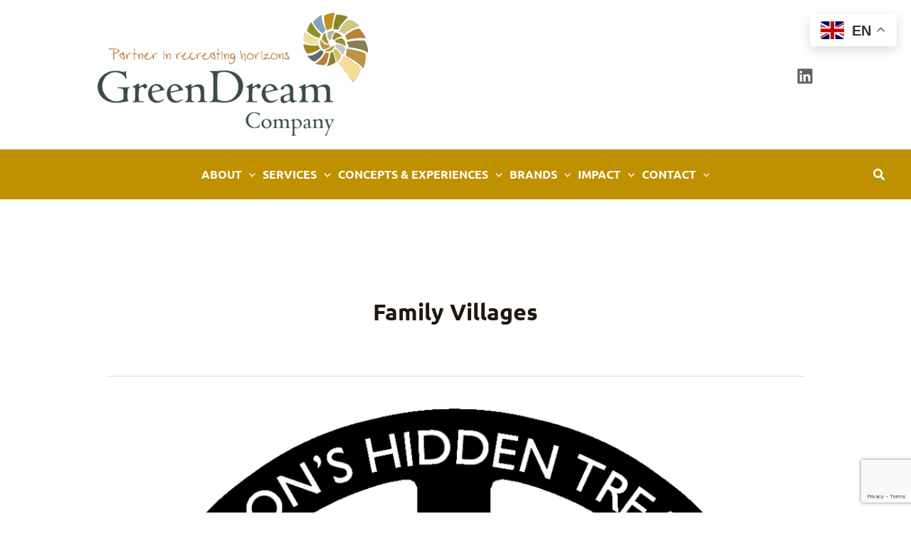

--- FILE ---
content_type: text/html; charset=utf-8
request_url: https://www.google.com/recaptcha/api2/anchor?ar=1&k=6LdtgIIUAAAAAEgM3ADVQ1PqvWB8IongOZsyyXlq&co=aHR0cHM6Ly9ncmVlbmRyZWFtY29tcGFueS5jb206NDQz&hl=en&v=PoyoqOPhxBO7pBk68S4YbpHZ&size=invisible&anchor-ms=20000&execute-ms=30000&cb=jzdb3jihbslt
body_size: 48876
content:
<!DOCTYPE HTML><html dir="ltr" lang="en"><head><meta http-equiv="Content-Type" content="text/html; charset=UTF-8">
<meta http-equiv="X-UA-Compatible" content="IE=edge">
<title>reCAPTCHA</title>
<style type="text/css">
/* cyrillic-ext */
@font-face {
  font-family: 'Roboto';
  font-style: normal;
  font-weight: 400;
  font-stretch: 100%;
  src: url(//fonts.gstatic.com/s/roboto/v48/KFO7CnqEu92Fr1ME7kSn66aGLdTylUAMa3GUBHMdazTgWw.woff2) format('woff2');
  unicode-range: U+0460-052F, U+1C80-1C8A, U+20B4, U+2DE0-2DFF, U+A640-A69F, U+FE2E-FE2F;
}
/* cyrillic */
@font-face {
  font-family: 'Roboto';
  font-style: normal;
  font-weight: 400;
  font-stretch: 100%;
  src: url(//fonts.gstatic.com/s/roboto/v48/KFO7CnqEu92Fr1ME7kSn66aGLdTylUAMa3iUBHMdazTgWw.woff2) format('woff2');
  unicode-range: U+0301, U+0400-045F, U+0490-0491, U+04B0-04B1, U+2116;
}
/* greek-ext */
@font-face {
  font-family: 'Roboto';
  font-style: normal;
  font-weight: 400;
  font-stretch: 100%;
  src: url(//fonts.gstatic.com/s/roboto/v48/KFO7CnqEu92Fr1ME7kSn66aGLdTylUAMa3CUBHMdazTgWw.woff2) format('woff2');
  unicode-range: U+1F00-1FFF;
}
/* greek */
@font-face {
  font-family: 'Roboto';
  font-style: normal;
  font-weight: 400;
  font-stretch: 100%;
  src: url(//fonts.gstatic.com/s/roboto/v48/KFO7CnqEu92Fr1ME7kSn66aGLdTylUAMa3-UBHMdazTgWw.woff2) format('woff2');
  unicode-range: U+0370-0377, U+037A-037F, U+0384-038A, U+038C, U+038E-03A1, U+03A3-03FF;
}
/* math */
@font-face {
  font-family: 'Roboto';
  font-style: normal;
  font-weight: 400;
  font-stretch: 100%;
  src: url(//fonts.gstatic.com/s/roboto/v48/KFO7CnqEu92Fr1ME7kSn66aGLdTylUAMawCUBHMdazTgWw.woff2) format('woff2');
  unicode-range: U+0302-0303, U+0305, U+0307-0308, U+0310, U+0312, U+0315, U+031A, U+0326-0327, U+032C, U+032F-0330, U+0332-0333, U+0338, U+033A, U+0346, U+034D, U+0391-03A1, U+03A3-03A9, U+03B1-03C9, U+03D1, U+03D5-03D6, U+03F0-03F1, U+03F4-03F5, U+2016-2017, U+2034-2038, U+203C, U+2040, U+2043, U+2047, U+2050, U+2057, U+205F, U+2070-2071, U+2074-208E, U+2090-209C, U+20D0-20DC, U+20E1, U+20E5-20EF, U+2100-2112, U+2114-2115, U+2117-2121, U+2123-214F, U+2190, U+2192, U+2194-21AE, U+21B0-21E5, U+21F1-21F2, U+21F4-2211, U+2213-2214, U+2216-22FF, U+2308-230B, U+2310, U+2319, U+231C-2321, U+2336-237A, U+237C, U+2395, U+239B-23B7, U+23D0, U+23DC-23E1, U+2474-2475, U+25AF, U+25B3, U+25B7, U+25BD, U+25C1, U+25CA, U+25CC, U+25FB, U+266D-266F, U+27C0-27FF, U+2900-2AFF, U+2B0E-2B11, U+2B30-2B4C, U+2BFE, U+3030, U+FF5B, U+FF5D, U+1D400-1D7FF, U+1EE00-1EEFF;
}
/* symbols */
@font-face {
  font-family: 'Roboto';
  font-style: normal;
  font-weight: 400;
  font-stretch: 100%;
  src: url(//fonts.gstatic.com/s/roboto/v48/KFO7CnqEu92Fr1ME7kSn66aGLdTylUAMaxKUBHMdazTgWw.woff2) format('woff2');
  unicode-range: U+0001-000C, U+000E-001F, U+007F-009F, U+20DD-20E0, U+20E2-20E4, U+2150-218F, U+2190, U+2192, U+2194-2199, U+21AF, U+21E6-21F0, U+21F3, U+2218-2219, U+2299, U+22C4-22C6, U+2300-243F, U+2440-244A, U+2460-24FF, U+25A0-27BF, U+2800-28FF, U+2921-2922, U+2981, U+29BF, U+29EB, U+2B00-2BFF, U+4DC0-4DFF, U+FFF9-FFFB, U+10140-1018E, U+10190-1019C, U+101A0, U+101D0-101FD, U+102E0-102FB, U+10E60-10E7E, U+1D2C0-1D2D3, U+1D2E0-1D37F, U+1F000-1F0FF, U+1F100-1F1AD, U+1F1E6-1F1FF, U+1F30D-1F30F, U+1F315, U+1F31C, U+1F31E, U+1F320-1F32C, U+1F336, U+1F378, U+1F37D, U+1F382, U+1F393-1F39F, U+1F3A7-1F3A8, U+1F3AC-1F3AF, U+1F3C2, U+1F3C4-1F3C6, U+1F3CA-1F3CE, U+1F3D4-1F3E0, U+1F3ED, U+1F3F1-1F3F3, U+1F3F5-1F3F7, U+1F408, U+1F415, U+1F41F, U+1F426, U+1F43F, U+1F441-1F442, U+1F444, U+1F446-1F449, U+1F44C-1F44E, U+1F453, U+1F46A, U+1F47D, U+1F4A3, U+1F4B0, U+1F4B3, U+1F4B9, U+1F4BB, U+1F4BF, U+1F4C8-1F4CB, U+1F4D6, U+1F4DA, U+1F4DF, U+1F4E3-1F4E6, U+1F4EA-1F4ED, U+1F4F7, U+1F4F9-1F4FB, U+1F4FD-1F4FE, U+1F503, U+1F507-1F50B, U+1F50D, U+1F512-1F513, U+1F53E-1F54A, U+1F54F-1F5FA, U+1F610, U+1F650-1F67F, U+1F687, U+1F68D, U+1F691, U+1F694, U+1F698, U+1F6AD, U+1F6B2, U+1F6B9-1F6BA, U+1F6BC, U+1F6C6-1F6CF, U+1F6D3-1F6D7, U+1F6E0-1F6EA, U+1F6F0-1F6F3, U+1F6F7-1F6FC, U+1F700-1F7FF, U+1F800-1F80B, U+1F810-1F847, U+1F850-1F859, U+1F860-1F887, U+1F890-1F8AD, U+1F8B0-1F8BB, U+1F8C0-1F8C1, U+1F900-1F90B, U+1F93B, U+1F946, U+1F984, U+1F996, U+1F9E9, U+1FA00-1FA6F, U+1FA70-1FA7C, U+1FA80-1FA89, U+1FA8F-1FAC6, U+1FACE-1FADC, U+1FADF-1FAE9, U+1FAF0-1FAF8, U+1FB00-1FBFF;
}
/* vietnamese */
@font-face {
  font-family: 'Roboto';
  font-style: normal;
  font-weight: 400;
  font-stretch: 100%;
  src: url(//fonts.gstatic.com/s/roboto/v48/KFO7CnqEu92Fr1ME7kSn66aGLdTylUAMa3OUBHMdazTgWw.woff2) format('woff2');
  unicode-range: U+0102-0103, U+0110-0111, U+0128-0129, U+0168-0169, U+01A0-01A1, U+01AF-01B0, U+0300-0301, U+0303-0304, U+0308-0309, U+0323, U+0329, U+1EA0-1EF9, U+20AB;
}
/* latin-ext */
@font-face {
  font-family: 'Roboto';
  font-style: normal;
  font-weight: 400;
  font-stretch: 100%;
  src: url(//fonts.gstatic.com/s/roboto/v48/KFO7CnqEu92Fr1ME7kSn66aGLdTylUAMa3KUBHMdazTgWw.woff2) format('woff2');
  unicode-range: U+0100-02BA, U+02BD-02C5, U+02C7-02CC, U+02CE-02D7, U+02DD-02FF, U+0304, U+0308, U+0329, U+1D00-1DBF, U+1E00-1E9F, U+1EF2-1EFF, U+2020, U+20A0-20AB, U+20AD-20C0, U+2113, U+2C60-2C7F, U+A720-A7FF;
}
/* latin */
@font-face {
  font-family: 'Roboto';
  font-style: normal;
  font-weight: 400;
  font-stretch: 100%;
  src: url(//fonts.gstatic.com/s/roboto/v48/KFO7CnqEu92Fr1ME7kSn66aGLdTylUAMa3yUBHMdazQ.woff2) format('woff2');
  unicode-range: U+0000-00FF, U+0131, U+0152-0153, U+02BB-02BC, U+02C6, U+02DA, U+02DC, U+0304, U+0308, U+0329, U+2000-206F, U+20AC, U+2122, U+2191, U+2193, U+2212, U+2215, U+FEFF, U+FFFD;
}
/* cyrillic-ext */
@font-face {
  font-family: 'Roboto';
  font-style: normal;
  font-weight: 500;
  font-stretch: 100%;
  src: url(//fonts.gstatic.com/s/roboto/v48/KFO7CnqEu92Fr1ME7kSn66aGLdTylUAMa3GUBHMdazTgWw.woff2) format('woff2');
  unicode-range: U+0460-052F, U+1C80-1C8A, U+20B4, U+2DE0-2DFF, U+A640-A69F, U+FE2E-FE2F;
}
/* cyrillic */
@font-face {
  font-family: 'Roboto';
  font-style: normal;
  font-weight: 500;
  font-stretch: 100%;
  src: url(//fonts.gstatic.com/s/roboto/v48/KFO7CnqEu92Fr1ME7kSn66aGLdTylUAMa3iUBHMdazTgWw.woff2) format('woff2');
  unicode-range: U+0301, U+0400-045F, U+0490-0491, U+04B0-04B1, U+2116;
}
/* greek-ext */
@font-face {
  font-family: 'Roboto';
  font-style: normal;
  font-weight: 500;
  font-stretch: 100%;
  src: url(//fonts.gstatic.com/s/roboto/v48/KFO7CnqEu92Fr1ME7kSn66aGLdTylUAMa3CUBHMdazTgWw.woff2) format('woff2');
  unicode-range: U+1F00-1FFF;
}
/* greek */
@font-face {
  font-family: 'Roboto';
  font-style: normal;
  font-weight: 500;
  font-stretch: 100%;
  src: url(//fonts.gstatic.com/s/roboto/v48/KFO7CnqEu92Fr1ME7kSn66aGLdTylUAMa3-UBHMdazTgWw.woff2) format('woff2');
  unicode-range: U+0370-0377, U+037A-037F, U+0384-038A, U+038C, U+038E-03A1, U+03A3-03FF;
}
/* math */
@font-face {
  font-family: 'Roboto';
  font-style: normal;
  font-weight: 500;
  font-stretch: 100%;
  src: url(//fonts.gstatic.com/s/roboto/v48/KFO7CnqEu92Fr1ME7kSn66aGLdTylUAMawCUBHMdazTgWw.woff2) format('woff2');
  unicode-range: U+0302-0303, U+0305, U+0307-0308, U+0310, U+0312, U+0315, U+031A, U+0326-0327, U+032C, U+032F-0330, U+0332-0333, U+0338, U+033A, U+0346, U+034D, U+0391-03A1, U+03A3-03A9, U+03B1-03C9, U+03D1, U+03D5-03D6, U+03F0-03F1, U+03F4-03F5, U+2016-2017, U+2034-2038, U+203C, U+2040, U+2043, U+2047, U+2050, U+2057, U+205F, U+2070-2071, U+2074-208E, U+2090-209C, U+20D0-20DC, U+20E1, U+20E5-20EF, U+2100-2112, U+2114-2115, U+2117-2121, U+2123-214F, U+2190, U+2192, U+2194-21AE, U+21B0-21E5, U+21F1-21F2, U+21F4-2211, U+2213-2214, U+2216-22FF, U+2308-230B, U+2310, U+2319, U+231C-2321, U+2336-237A, U+237C, U+2395, U+239B-23B7, U+23D0, U+23DC-23E1, U+2474-2475, U+25AF, U+25B3, U+25B7, U+25BD, U+25C1, U+25CA, U+25CC, U+25FB, U+266D-266F, U+27C0-27FF, U+2900-2AFF, U+2B0E-2B11, U+2B30-2B4C, U+2BFE, U+3030, U+FF5B, U+FF5D, U+1D400-1D7FF, U+1EE00-1EEFF;
}
/* symbols */
@font-face {
  font-family: 'Roboto';
  font-style: normal;
  font-weight: 500;
  font-stretch: 100%;
  src: url(//fonts.gstatic.com/s/roboto/v48/KFO7CnqEu92Fr1ME7kSn66aGLdTylUAMaxKUBHMdazTgWw.woff2) format('woff2');
  unicode-range: U+0001-000C, U+000E-001F, U+007F-009F, U+20DD-20E0, U+20E2-20E4, U+2150-218F, U+2190, U+2192, U+2194-2199, U+21AF, U+21E6-21F0, U+21F3, U+2218-2219, U+2299, U+22C4-22C6, U+2300-243F, U+2440-244A, U+2460-24FF, U+25A0-27BF, U+2800-28FF, U+2921-2922, U+2981, U+29BF, U+29EB, U+2B00-2BFF, U+4DC0-4DFF, U+FFF9-FFFB, U+10140-1018E, U+10190-1019C, U+101A0, U+101D0-101FD, U+102E0-102FB, U+10E60-10E7E, U+1D2C0-1D2D3, U+1D2E0-1D37F, U+1F000-1F0FF, U+1F100-1F1AD, U+1F1E6-1F1FF, U+1F30D-1F30F, U+1F315, U+1F31C, U+1F31E, U+1F320-1F32C, U+1F336, U+1F378, U+1F37D, U+1F382, U+1F393-1F39F, U+1F3A7-1F3A8, U+1F3AC-1F3AF, U+1F3C2, U+1F3C4-1F3C6, U+1F3CA-1F3CE, U+1F3D4-1F3E0, U+1F3ED, U+1F3F1-1F3F3, U+1F3F5-1F3F7, U+1F408, U+1F415, U+1F41F, U+1F426, U+1F43F, U+1F441-1F442, U+1F444, U+1F446-1F449, U+1F44C-1F44E, U+1F453, U+1F46A, U+1F47D, U+1F4A3, U+1F4B0, U+1F4B3, U+1F4B9, U+1F4BB, U+1F4BF, U+1F4C8-1F4CB, U+1F4D6, U+1F4DA, U+1F4DF, U+1F4E3-1F4E6, U+1F4EA-1F4ED, U+1F4F7, U+1F4F9-1F4FB, U+1F4FD-1F4FE, U+1F503, U+1F507-1F50B, U+1F50D, U+1F512-1F513, U+1F53E-1F54A, U+1F54F-1F5FA, U+1F610, U+1F650-1F67F, U+1F687, U+1F68D, U+1F691, U+1F694, U+1F698, U+1F6AD, U+1F6B2, U+1F6B9-1F6BA, U+1F6BC, U+1F6C6-1F6CF, U+1F6D3-1F6D7, U+1F6E0-1F6EA, U+1F6F0-1F6F3, U+1F6F7-1F6FC, U+1F700-1F7FF, U+1F800-1F80B, U+1F810-1F847, U+1F850-1F859, U+1F860-1F887, U+1F890-1F8AD, U+1F8B0-1F8BB, U+1F8C0-1F8C1, U+1F900-1F90B, U+1F93B, U+1F946, U+1F984, U+1F996, U+1F9E9, U+1FA00-1FA6F, U+1FA70-1FA7C, U+1FA80-1FA89, U+1FA8F-1FAC6, U+1FACE-1FADC, U+1FADF-1FAE9, U+1FAF0-1FAF8, U+1FB00-1FBFF;
}
/* vietnamese */
@font-face {
  font-family: 'Roboto';
  font-style: normal;
  font-weight: 500;
  font-stretch: 100%;
  src: url(//fonts.gstatic.com/s/roboto/v48/KFO7CnqEu92Fr1ME7kSn66aGLdTylUAMa3OUBHMdazTgWw.woff2) format('woff2');
  unicode-range: U+0102-0103, U+0110-0111, U+0128-0129, U+0168-0169, U+01A0-01A1, U+01AF-01B0, U+0300-0301, U+0303-0304, U+0308-0309, U+0323, U+0329, U+1EA0-1EF9, U+20AB;
}
/* latin-ext */
@font-face {
  font-family: 'Roboto';
  font-style: normal;
  font-weight: 500;
  font-stretch: 100%;
  src: url(//fonts.gstatic.com/s/roboto/v48/KFO7CnqEu92Fr1ME7kSn66aGLdTylUAMa3KUBHMdazTgWw.woff2) format('woff2');
  unicode-range: U+0100-02BA, U+02BD-02C5, U+02C7-02CC, U+02CE-02D7, U+02DD-02FF, U+0304, U+0308, U+0329, U+1D00-1DBF, U+1E00-1E9F, U+1EF2-1EFF, U+2020, U+20A0-20AB, U+20AD-20C0, U+2113, U+2C60-2C7F, U+A720-A7FF;
}
/* latin */
@font-face {
  font-family: 'Roboto';
  font-style: normal;
  font-weight: 500;
  font-stretch: 100%;
  src: url(//fonts.gstatic.com/s/roboto/v48/KFO7CnqEu92Fr1ME7kSn66aGLdTylUAMa3yUBHMdazQ.woff2) format('woff2');
  unicode-range: U+0000-00FF, U+0131, U+0152-0153, U+02BB-02BC, U+02C6, U+02DA, U+02DC, U+0304, U+0308, U+0329, U+2000-206F, U+20AC, U+2122, U+2191, U+2193, U+2212, U+2215, U+FEFF, U+FFFD;
}
/* cyrillic-ext */
@font-face {
  font-family: 'Roboto';
  font-style: normal;
  font-weight: 900;
  font-stretch: 100%;
  src: url(//fonts.gstatic.com/s/roboto/v48/KFO7CnqEu92Fr1ME7kSn66aGLdTylUAMa3GUBHMdazTgWw.woff2) format('woff2');
  unicode-range: U+0460-052F, U+1C80-1C8A, U+20B4, U+2DE0-2DFF, U+A640-A69F, U+FE2E-FE2F;
}
/* cyrillic */
@font-face {
  font-family: 'Roboto';
  font-style: normal;
  font-weight: 900;
  font-stretch: 100%;
  src: url(//fonts.gstatic.com/s/roboto/v48/KFO7CnqEu92Fr1ME7kSn66aGLdTylUAMa3iUBHMdazTgWw.woff2) format('woff2');
  unicode-range: U+0301, U+0400-045F, U+0490-0491, U+04B0-04B1, U+2116;
}
/* greek-ext */
@font-face {
  font-family: 'Roboto';
  font-style: normal;
  font-weight: 900;
  font-stretch: 100%;
  src: url(//fonts.gstatic.com/s/roboto/v48/KFO7CnqEu92Fr1ME7kSn66aGLdTylUAMa3CUBHMdazTgWw.woff2) format('woff2');
  unicode-range: U+1F00-1FFF;
}
/* greek */
@font-face {
  font-family: 'Roboto';
  font-style: normal;
  font-weight: 900;
  font-stretch: 100%;
  src: url(//fonts.gstatic.com/s/roboto/v48/KFO7CnqEu92Fr1ME7kSn66aGLdTylUAMa3-UBHMdazTgWw.woff2) format('woff2');
  unicode-range: U+0370-0377, U+037A-037F, U+0384-038A, U+038C, U+038E-03A1, U+03A3-03FF;
}
/* math */
@font-face {
  font-family: 'Roboto';
  font-style: normal;
  font-weight: 900;
  font-stretch: 100%;
  src: url(//fonts.gstatic.com/s/roboto/v48/KFO7CnqEu92Fr1ME7kSn66aGLdTylUAMawCUBHMdazTgWw.woff2) format('woff2');
  unicode-range: U+0302-0303, U+0305, U+0307-0308, U+0310, U+0312, U+0315, U+031A, U+0326-0327, U+032C, U+032F-0330, U+0332-0333, U+0338, U+033A, U+0346, U+034D, U+0391-03A1, U+03A3-03A9, U+03B1-03C9, U+03D1, U+03D5-03D6, U+03F0-03F1, U+03F4-03F5, U+2016-2017, U+2034-2038, U+203C, U+2040, U+2043, U+2047, U+2050, U+2057, U+205F, U+2070-2071, U+2074-208E, U+2090-209C, U+20D0-20DC, U+20E1, U+20E5-20EF, U+2100-2112, U+2114-2115, U+2117-2121, U+2123-214F, U+2190, U+2192, U+2194-21AE, U+21B0-21E5, U+21F1-21F2, U+21F4-2211, U+2213-2214, U+2216-22FF, U+2308-230B, U+2310, U+2319, U+231C-2321, U+2336-237A, U+237C, U+2395, U+239B-23B7, U+23D0, U+23DC-23E1, U+2474-2475, U+25AF, U+25B3, U+25B7, U+25BD, U+25C1, U+25CA, U+25CC, U+25FB, U+266D-266F, U+27C0-27FF, U+2900-2AFF, U+2B0E-2B11, U+2B30-2B4C, U+2BFE, U+3030, U+FF5B, U+FF5D, U+1D400-1D7FF, U+1EE00-1EEFF;
}
/* symbols */
@font-face {
  font-family: 'Roboto';
  font-style: normal;
  font-weight: 900;
  font-stretch: 100%;
  src: url(//fonts.gstatic.com/s/roboto/v48/KFO7CnqEu92Fr1ME7kSn66aGLdTylUAMaxKUBHMdazTgWw.woff2) format('woff2');
  unicode-range: U+0001-000C, U+000E-001F, U+007F-009F, U+20DD-20E0, U+20E2-20E4, U+2150-218F, U+2190, U+2192, U+2194-2199, U+21AF, U+21E6-21F0, U+21F3, U+2218-2219, U+2299, U+22C4-22C6, U+2300-243F, U+2440-244A, U+2460-24FF, U+25A0-27BF, U+2800-28FF, U+2921-2922, U+2981, U+29BF, U+29EB, U+2B00-2BFF, U+4DC0-4DFF, U+FFF9-FFFB, U+10140-1018E, U+10190-1019C, U+101A0, U+101D0-101FD, U+102E0-102FB, U+10E60-10E7E, U+1D2C0-1D2D3, U+1D2E0-1D37F, U+1F000-1F0FF, U+1F100-1F1AD, U+1F1E6-1F1FF, U+1F30D-1F30F, U+1F315, U+1F31C, U+1F31E, U+1F320-1F32C, U+1F336, U+1F378, U+1F37D, U+1F382, U+1F393-1F39F, U+1F3A7-1F3A8, U+1F3AC-1F3AF, U+1F3C2, U+1F3C4-1F3C6, U+1F3CA-1F3CE, U+1F3D4-1F3E0, U+1F3ED, U+1F3F1-1F3F3, U+1F3F5-1F3F7, U+1F408, U+1F415, U+1F41F, U+1F426, U+1F43F, U+1F441-1F442, U+1F444, U+1F446-1F449, U+1F44C-1F44E, U+1F453, U+1F46A, U+1F47D, U+1F4A3, U+1F4B0, U+1F4B3, U+1F4B9, U+1F4BB, U+1F4BF, U+1F4C8-1F4CB, U+1F4D6, U+1F4DA, U+1F4DF, U+1F4E3-1F4E6, U+1F4EA-1F4ED, U+1F4F7, U+1F4F9-1F4FB, U+1F4FD-1F4FE, U+1F503, U+1F507-1F50B, U+1F50D, U+1F512-1F513, U+1F53E-1F54A, U+1F54F-1F5FA, U+1F610, U+1F650-1F67F, U+1F687, U+1F68D, U+1F691, U+1F694, U+1F698, U+1F6AD, U+1F6B2, U+1F6B9-1F6BA, U+1F6BC, U+1F6C6-1F6CF, U+1F6D3-1F6D7, U+1F6E0-1F6EA, U+1F6F0-1F6F3, U+1F6F7-1F6FC, U+1F700-1F7FF, U+1F800-1F80B, U+1F810-1F847, U+1F850-1F859, U+1F860-1F887, U+1F890-1F8AD, U+1F8B0-1F8BB, U+1F8C0-1F8C1, U+1F900-1F90B, U+1F93B, U+1F946, U+1F984, U+1F996, U+1F9E9, U+1FA00-1FA6F, U+1FA70-1FA7C, U+1FA80-1FA89, U+1FA8F-1FAC6, U+1FACE-1FADC, U+1FADF-1FAE9, U+1FAF0-1FAF8, U+1FB00-1FBFF;
}
/* vietnamese */
@font-face {
  font-family: 'Roboto';
  font-style: normal;
  font-weight: 900;
  font-stretch: 100%;
  src: url(//fonts.gstatic.com/s/roboto/v48/KFO7CnqEu92Fr1ME7kSn66aGLdTylUAMa3OUBHMdazTgWw.woff2) format('woff2');
  unicode-range: U+0102-0103, U+0110-0111, U+0128-0129, U+0168-0169, U+01A0-01A1, U+01AF-01B0, U+0300-0301, U+0303-0304, U+0308-0309, U+0323, U+0329, U+1EA0-1EF9, U+20AB;
}
/* latin-ext */
@font-face {
  font-family: 'Roboto';
  font-style: normal;
  font-weight: 900;
  font-stretch: 100%;
  src: url(//fonts.gstatic.com/s/roboto/v48/KFO7CnqEu92Fr1ME7kSn66aGLdTylUAMa3KUBHMdazTgWw.woff2) format('woff2');
  unicode-range: U+0100-02BA, U+02BD-02C5, U+02C7-02CC, U+02CE-02D7, U+02DD-02FF, U+0304, U+0308, U+0329, U+1D00-1DBF, U+1E00-1E9F, U+1EF2-1EFF, U+2020, U+20A0-20AB, U+20AD-20C0, U+2113, U+2C60-2C7F, U+A720-A7FF;
}
/* latin */
@font-face {
  font-family: 'Roboto';
  font-style: normal;
  font-weight: 900;
  font-stretch: 100%;
  src: url(//fonts.gstatic.com/s/roboto/v48/KFO7CnqEu92Fr1ME7kSn66aGLdTylUAMa3yUBHMdazQ.woff2) format('woff2');
  unicode-range: U+0000-00FF, U+0131, U+0152-0153, U+02BB-02BC, U+02C6, U+02DA, U+02DC, U+0304, U+0308, U+0329, U+2000-206F, U+20AC, U+2122, U+2191, U+2193, U+2212, U+2215, U+FEFF, U+FFFD;
}

</style>
<link rel="stylesheet" type="text/css" href="https://www.gstatic.com/recaptcha/releases/PoyoqOPhxBO7pBk68S4YbpHZ/styles__ltr.css">
<script nonce="FuWluhgAUM6-kAOB4IQopQ" type="text/javascript">window['__recaptcha_api'] = 'https://www.google.com/recaptcha/api2/';</script>
<script type="text/javascript" src="https://www.gstatic.com/recaptcha/releases/PoyoqOPhxBO7pBk68S4YbpHZ/recaptcha__en.js" nonce="FuWluhgAUM6-kAOB4IQopQ">
      
    </script></head>
<body><div id="rc-anchor-alert" class="rc-anchor-alert"></div>
<input type="hidden" id="recaptcha-token" value="[base64]">
<script type="text/javascript" nonce="FuWluhgAUM6-kAOB4IQopQ">
      recaptcha.anchor.Main.init("[\x22ainput\x22,[\x22bgdata\x22,\x22\x22,\[base64]/[base64]/[base64]/bmV3IHJbeF0oY1swXSk6RT09Mj9uZXcgclt4XShjWzBdLGNbMV0pOkU9PTM/bmV3IHJbeF0oY1swXSxjWzFdLGNbMl0pOkU9PTQ/[base64]/[base64]/[base64]/[base64]/[base64]/[base64]/[base64]/[base64]\x22,\[base64]\x22,\[base64]/DtVovwqU4wrjCjnvDlDwEw6XCsnfDkTEcDsKgBRPCuXtDEcKZH1I4GMKOL8K0VgfCsRXDl8OTTFJGw7l9woUHF8Kww6nCtMKNcn/[base64]/CvVXCn3bCsMOuLQfCqMKYe0/Du8O0LsKTR8K9IMOkwpLDuB/DuMOiwrAEDMKuScOPB0ozaMO4w5HCjsKUw6AXwo7DnSfClsO+LjfDkcKHQ0Nswq3DrcKYwqo/[base64]/w6wlwr5xwrnDssKrw7dXXWpmHcKGaQ4Ow78uUcKiED/CmMOnw6d6wrrCrMONNcKRwrnChWfCgEQSwq/DlMOdw6HDngzDrsOBwrTCi8OmI8KGFcKOacKvwrnDtMOHJ8OVw63CvcO/wrwcaCDDsFDDtElFw49qXcKbwpZpF8Oew58fWMKvLsK3wpouw5xKYlTCisKqTB7DpwDCvALCrMKMIsKewr8iwpfDsSQbFzkTw6N9w7o+YMKiVFjDrgN+YnXDscKBwptWaMKWXsOowrUpdsOWw4t0GyEVwrbDhsKCZ0HDlMOmwp/ChMKAZx1jw54wODVKLz/DtxRrfXN/wqzDjxghbT1kf8OtwpXDh8KZworDjlJGOw3CpMKpIsK9NcOjw4nCijsyw5pDQmvDtWgIwpPCqgsww5vDuTjCm8OYVMK5w7Yxw6Zuwogvwqk7wqtxw4rChAYBIMOmXMOVKz/CskDCihcNdwA9wp8jwpY8w6ZOw45QwpnCgcKvWcKkwr7CnxJPw44VwpvCgQMhwpVDw5bChcO2GhDClBRQH8O/wqhkw7MSw6nDs0HDncKtw6scC0Bkw4Uyw752wpIKN2cWwr3Dg8KFVcOkw5/[base64]/wp1CcBrChcOLdF3CtsOwAsKiYU3CvcKtKAsOOcO4ZjLCoMOKO8K0wqjCm35twpXCihp7HsO+IMOJEEMxwpDDuClRw5k3CzAcYHsQNMKRcWA+w4oDw5LDtQM0NQTCmBTCt8KWd3IJw4hcwopyHcO8B3ZQw6fDk8Kiw4Q6w73DhF/Di8OJGzgQeRY/w7gTUsKdw6TDvDgVw5XCjQkgeRfDn8O5w4fCgsO/wqoBwofDuAVpwpfCisOMHsKJwpAzwrXDpBXDi8OjFAdTNMKlwpUySEUiw6IpE3czFMOLLMOtw7LDvcOlJgMVBRsPBsKrw4Vtwo5qGCTCuTYGw7/Dp2Bbw6wxw77CuGk+QVfCrcOyw6JeH8OYwpbDt3bDosOEwpnDicOVfcOQw7TCgkwWwrxsYcKfw4/DrcO2MW4vw5jDnFTCucO9NwLDusOdwoXDssOCwrfDvxDDrcKKw6TCqkg4NWEgbDRAJsKjH0k2VihUAjXCk23Dq1Vyw6TDoQEWL8OUw6YzwobCrhXDhQfDj8KzwpdOD3UCYcO6b0nCocO9DCfDncOzw6xiwpsCIcObw6JNXsO3RQhxbsOZwrPDjh1ew7vCvS/Dq0zCm1PDisK+wok+w4jDoDbCpDkZw6MywrPCucK9wrU4NV/DhsOfKCBOUyJFwpZ/ISjCisOjR8KsNUpmwrdIwpBHEMKRSMO1w5nDrMKlw77DhgIbXcKIO2jCgHh4Fw1Dwq5sQEgmVcKUYnd8EmhgXj5eZhlsJ8OTFBsFwpTDoE3DrMKdw5omw4fDkDrDjVd3V8Kww5HCoEEZL8K0G0HCoMOFwqcgw73CjHYqwonCtsO/w6rDtcKBPcKewp7Dt1NsCsORwpZrwqoawqFhDVY5H28cOsK4wr/DtMKlFcOawoDCumN5w6jCkkQwwphRw4MSw5ELesOYHMORwpwVMMOEwow4agBNwq4OOlhXw5gUPsO8wpHDtQvDtcKqwobCuT7CmGbClcK1d8OxO8Kgwphiwr0DKMKGwo0pR8KdwpkTw6nDlBXDlmJPThXCuiI/HsKGwr/DlMOGfErCrn5Ow408w5wZwqDCny0keV/DnsO1wqgtwr3DtcKvw75tY3V4wpTDg8Omw4jDucKgwqNMTsK3w47CrMKeScOddMKdUEcMEMOMw6XDkwwqwoTCoVMRw61Xw7zDojhWTcKYB8KUYcOKVcORwp8rIsODCA3DgcO0OMKXw4gefGXDrcK6wqHDgDfDtWwSRV1KNUkBwpDDp0/DlxfCrsO9NjXDsSrDtSPCqDvCicKswp1Jw4JfUBgDwo/Culs1woDDhcOJwoPDl3IQw5vDu1gyXlR7w6Zvf8KEwpjCgkDDhFLDsMOZw4k5w51LZcOCwr7CvTo4wr9pAlNFwphqVFMeDURewqFEasKZKMK/D1ILfsO0NSjCnHrDlyXDosK/[base64]/DgcKIU03DqMKOQcO1wrrCmxArwqXCpkIFw4IrDsKpEXbChkPCpAzDssKXCsKOw64EXcOWacKaAMOJdMOfUAfDoT1xVMO8PsKuTFIuwpDCtMKrwpoBJsK5Qn7DucKKw77Ch3FuL8OywocZwr59w7XDsEcWA8OqwogxBcK5wq0FXhx/w7PCh8OZE8KdwqbCjsKCCcOXMjjDu8OgwpNSwqLDtMKdwqDDl8OqHsOGNT4kwpg5Z8KXbMO9fBhCwr8CPw/[base64]/wql5PwDDksOqwpjDrCQ3YMO0P8KYwqw6FWxEwrw5QsKYZ8KZPXMLEQrDvsKlwo3CkcKeccOcw43CjjQJw6/DusKeTsODw4xcwqXDiUVEwrfCusOVaMOUJMK2wpnCtsK6O8OiwoZNw77DjMKabjUewqvCmm9fw69eMjVcwrXDtnTChG/Di8OuURzCtcO3cH1Jd3stwrYZIyUNHsObclR3N3Q/JTpjOcOzHsOaI8KgKsKYwpAxBsOIK8OxXWDDl8KbJVfCmHXDrMOUa8Oxc0hOQcKAUQrClsOmNMO9w5RTR8O/ZmTCtXIRZcOPwrTDvHnDmMKmLgwPHgvCrWJTw589cMKvw7TDkghzwpI4wo/DiQzClk/CokzDgsKCwpkUE8K6H8Kbw4otwoXDvTPDiMKIw7zDpcOmVcKrVMOJYChowqPDqSLChAzCkG9uw6MEw77CkcOfwqlvLMKXQMKLw4rDoMKsWMKKwrvCmHjCml7CuR/CoE9owoEHesKLwq1+T0t1w6HDqFl6Wj7Dj3DDvcOER3hfw47Chw7Dn1UXw4FEwonCkcKAwpdmZMK/PcKfQsKEwrwNwrXCpzE7CMKJNsKGw7vClsO1wo/Di8KWWsK0w4zDh8Ojw4LCrMKTw4QBwpViZGEvBcKHw7bDqcOeOEZ5KHwbwp8lBmbDrMO7IMO0woHCgMOHw7rCocOrBcO/XBbDhcKnRcOBfyjCt8KUwoRSw4rDhcKMwrnCnCPCpXXCiMKdcSHDjFfDsFFnwonCgMOAw4oNwpjDisKjFsKhwqPCu8KawpdKd8Opw6HDrwLDlGjDsz3Dvj/Dp8OqWsK/wqnCn8KcwoXDvcKCw4vCrzDDusOBCcOxLRDCk8OoB8K6w6Q8HF9sAcORTcKETVEiXR3Cn8K6wqPCpMKpwp51w41fIi7DpyTDh0LDt8KuwqTDlVZKw7VLRBMNw5HDlBfDiydfJXfDiBhYwovDkQXCpMKjwrPDoi/CtsOjw5hqwpwSwrgYwr/Dg8OwwovCpyUtOjtZdCADwpzDhMObwq7Ct8Knw7TDplvCtgssQQJwMsKNJn7CmxUdw6rChMKAKMOCw4RFHsKOwrDDq8KWwpZ7w7DDpMOxwrLDgsK8SMOUTzXCj8OPw6DCuj/DuW/Dn8KdwofDlxB4wo00w5BnwrDDmMOkfCcaQRzDi8KpOzPCucKEw5jDhjxvw5DDvWjDosKFwp3Cs0rCghc4AWA0wq/DhxrCvENgecOLwpkLMhLDmRQDa8K/w6fDkhZawr/ClsKJNgPCqTHDsMKqHMKteXvDjsKaBnYeG1wPXTdXwrvCrQ3CmRBcw6/[base64]/[base64]/[base64]/Du39BwpXCg8Opw6Y+w7lqwp3Cp8KNYS/Dh1HDscKHwo4jw7UaRcORw5XDlWnDncOaw5jDscOUfhDDlcOxwqPDijXChcOFcm7CpC0kw6vCl8KQwqsXL8Kmw7XCkWQYw4F7w5XDhMO1RMOLDgjCo8OoIHTDvXE/[base64]/CjMKXwonDqsKdO8OuLxXDvcOtKcKeWTlQfXVWWl7CkSZhw6vCplHDiHfCmcOjK8OoamwsI3nDjcKqw7EkIwTCucO7wovDrMKhw4MHGMOqwoFub8KrN8OQfsO8w7vDqcKedW7CrBcMFVg1wrINTMOLfgheTsOCwr7CgMOQwr4gCMOaw73Clw4NwqrCpcOLwr/DrcO0wodew4bDinHDkwLCk8KswoTChsOXwqzCq8Omwq7ClMKuRGBQKsKOw45mwognTFnCun/Cv8K4wpDDhsOOEsKqwp3CmMKHNEwzE1YDesKEZsOAw7bDgGjCijgBwrHCmsKGw4LDowzDu3nDrgXCs3bCjEgRw6IswrUQw4x5w4XDhnE8w7FVwoXCncOHccK3w60hLcK0w6bDozrCoEJDFA9DFcKbOGvCvcO6w4pnQHLDlMK4d8KtJDFWw5ZVBSw/C1o4woJDZVxiw7Mgw5V6aMOhw580WsKNw6rDiUtVRMOgwoDCqsOYEsOxQcOCK1vDk8Kdw7c3w5R5w79PU8KxwoxmwpbCosOBDcKnOxnCmcKewrPDrcKjQcO/W8Oww4AdwrIbbHZswqHDtsO7wpzCkQ3DsMK8w6Qnw6LCrV3CoEYsBMKPwrLCiw9JDzDCvgM/RcKsMMKVL8KiO2zCpitowqfCj8OWNG7DvFk/VcKyAcKVwrxARH3DhVBBwo3DmSVSwrvDpToieMK4ZMOsIn3Cn8KywoDDlTnDh18CKcOUw5fDu8OdDBrCisK9ZcO5w5I7X3LDm3Vow6DDmWosw6I2wrN+wofCncKhwrnCnyUSwqDDty0jC8K1AVAfZcKhWhdPwopDw4k4Kx3DrnXCs8Kxw6d9w7/DtsO5w6pEwrJ3w5Bpw6bCvMOoZsK/KxMeTDnCu8KZw6www6XDgcOYwqE4U0JAfxFnw7ZnZsKFw6g6PMOAYm0Dw53CrsOXw5jDoFYhwqYKwrzCvRPDsDVcCsK7w6TDusOfwrJvHCjDmA7DhMK7wrRiw707w4E/woUkw4hwXlTDpihDfGRVDsKnakPDvsORLWDCp2c1OW9tw5kAwq/Csjcnwr0xAnnCny91wq/[base64]/DonfDgcOGJV5QVFwTwqzDtljDklrCoxDCvsOfIcK/LcKswozCucO6ODpvwp/[base64]/[base64]/ScK/GXovw4zCscKyIgnDq8O6w59ww7J+wpEfSXHDvF7DgEvDpishAQVWCsKTFsKOwroINkLDssK+w4nCr8K8OkvDlzvCq8OvFMOPECXCq8KBw78jw4k9wrHDmmYFwpnCkwrCscKGwrJxPDt8w7Eiwp7DjMOMYBbDnzPCksKfVsOYTUVZwq/DshnCpjQndsKmw7oBfsKhJ0luwp1PZcO0ZsOoYsOVOhEjwo4lw7bDrcKjwofCnsOrwoh9w5jDnMONW8KMYcOvJyDCpXjDhn7CiFgbwonDk8O+wpAbwpDCi8K/McOSwopww57CtMKmw7vDj8KdwonDp1TCtQvDnn8bE8KSCsKHLgpUw5Vvwoh7wqrDtMO/GG7Dnlt4CMKhQgXDkzgrWcOkwqHCosK6wpXCgsOtUFrDp8Kaw58jwpTDn0TCtjY2wqbCiWI6wqrCmsOoW8KOwrbDucK3Jw8UwqLCrnU5F8O+wp09bMODw7UwWWx/[base64]/DngchYMKww53CuyzDjcKORcOkPsKuwqkWw61nNzVdw5jCnEDCmsOmHMOtw7JGwoRROMOMwoJCw6fDpyZPbRAqfDV1w4VUJcK4w79ow7nCvsO7w6oTw6nDmWrCkMKIwq/DoBLDrQE7w5gRN0HDh0Jnw5DDgFHCrArCq8ONwqDCiMKcX8Kaw7IWwqsqUmttGHJBw6xqw6PDiQfDlcOiwobCuMKaworDj8OHRFlDDjs9KgJfCHjCnsKtwq0Sw6V7ZcK5acOqwoXCq8O0EMODwq/DkE43GMOaITLCkxoEw7DDuhrCm0g3UMOcwocWw6zCjlI+EETDjsO1w5JEFsOBw5jDo8OLC8OVwoQ5IhHCu03Dljx/w4vCtHlzXsKFR3nDtx4Yw4d6esOhJsKrL8KJS04CwrwUwqxow7cOw4R2w5PDqzw4U1gGMsKpw5J7NMOYwrDDpsO7H8Kpw7fDpXJuX8OvKsKZX3vCqQolwpITw7DClDlzSDkRw7zChyB/[base64]/DtB5+QcKTLMOvwrPCnMKpwoVLw7keTEc9BsKAwp5CH8ObflDCjsKQUxHDjzsUB2BCdg/DosKCwrl4AyHCrsKPYW7DngbCuMKgw5V8aMOzwqPCk8OJTMO4AFfDp8KUwptOwqXCsMKRw4jDvk3CnQAHwp1WwpgHw67DmMKswrXCpcKaeMKlHsKvw75kwoXCrcKuwqcOwr/[base64]/Cj8Kzw7nChnDCisOnP8Owdx8ICSBNS8Ojwq3DnUtdBzfDp8OTwobDgMKLScKiw7Z5Qz7CisOcTWs0wpzCtcO2w5VPwqUcw4/Cn8KkYUcbKsKXAMOBwo7Co8OfYcKCw5YqEMK6wrvDunlyTMKVa8OJA8OfKcKgHDHDrsOXV1xDOV9mwppMFjEBJsKcwqYYYlhQw7tLw5bCvVjCtUdWwoY5UyjCpMOuwpx1KsKowqcVwonDhGvCkQpiG2XCgMKbP8OcITfCqkXDs2Abw5/CnhdjD8K9w4RpSm7ChcO+wqPDgsKTw6jClMO0fcOmPsKGTsOfM8OEwpRwTsKgKBAgwo7Cg3zCrcKXGMOmw74zJcOjQcO3wq94w7s/[base64]/CpDAKwrBoUgs2w4PDq0dqUkbCqRlDw6/CmyrCtl0nwq9qMsO1w7vDpQXDjcOAwpcRwqLCkxVCw5FNBMO/RMKLG8KDelvCkR1QAg0+OcOTXwoww4bDg1nDhsKhwoHCl8OdUwsew7RMw6NFVn4KwqnDohfCqsKOaWjDrQDDiVnDhcK/FUR6SUgkw5DCh8KqOsOmw4PCjMKdcsO2fcOkGAXCvcOAFmPCkcO2KAlDw7s2Tg4Kw6hAwpIGMcOBwpgRw4vCn8ObwpwkM0rCq1UxTXDDvlPDncKJw5TDv8OKBcOIwo/[base64]/Cg8KawooTw6Vew47Ck0Iuw4/CpTzDnsKTw4XComTDqDDCpsOlNRFdMcOrw5V6wqrCmcOdwpA/[base64]/DssO9TsO6BUscw7V+w7DDiSs6w5PClMOqwr0nw5wtVGYSAwFEwqZXwrzCh0AYQcKbw4/CpXEpIQ/DgS8MCcKNb8O0bjvDksOBwr8SMMK7Iy5bw6kyw5/DhcKLBDjDnkLDjMKNA0Y3w7/ClcKKwo/CkMO6wp7Cun4hwqnCuBjCqMOqQHZGWBEJwo3CssOhw4nChsK8w641aSVYWVgAwpbCm1TDi3jCjcOWw67DtcK0Z03Dmk/CuMOEw5/DisKUwpk7GyDDjDY+AQTCqMKuMF3CsW7DkMO3wp/[base64]/[base64]/[base64]/Cs37Dti/CsF5FZsKpDSfDn8KXR8O9wqRtwozCi2DCncKJwo1Gw4E/wqjCgTInQ8K0Ni4Uw7BSwoQWwoXCs1N3S8OHw7Now6LDssORw6DCuhsNNHPDh8K0woEPw6/[base64]/woMeLn/DoMOQwrM2PQcmwqYiB07Dr8Kxw7LDpHrCl8K9fMOvf8KdwqsRPsOoTA06UH8fVz/DmQLDssKEXMKrwrbCqcKYU1LCuMKkflTDq8OWd3wFRsK5PcO5wqvDp3HCnMKow4DCpMO7wpHDkyRxbiZ9wpYRVG/[base64]/CuXQiwqPCtxbDt8ObLsOJJcOPe2t0OsKSwoHDi8Kuw691IsO4e8KDXcOBAMKTwpRuwrMVw7/CpnIUwqTDpHB1wpXCijNpw4/[base64]/DlGQLw7PCujUsDsK2TsOOw5vCjA7DoEoBw5QQC8OwVHBOwpgjQWbDnMO0w4hxwrQEYB7Dii8tT8KDwpBqJMOhaXzDqcKlw5zDjzTDnMKfw4R8wqgzRsO/[base64]/Ct8KMwrvDvMOBIQ14SxHDj3/CkMOuwrvCllQPwp3Cq8OMMCjDncKRRsKrZsOpwoTCig3DrRw6N0/CqG4pw4/CnCk9dMKvF8KGeUTDl03Cp2AIVsOTAcO7wp/CsD4pw4bCn8KWw6N9CFLDm2p+OWHDjVBmw5HDnGTCrjnClyVlw5sZwoDCtnJIIUcTbMKvPGw2esO2wp8Lwpg+w41Uwo8FbxzDsx12I8OBc8KOwr/ChsOIw5/CqEo9VsOrw6UpUcKOVk4kHHh8wpgUwq5gw6zCicO0ZMKFw6nDv8KsHTgTNAnDhMObwph1w6wiwoLChz/CjsKkw5ZJwpnConrCkcOeEEEXCiTCmMOJdDBMw6/DjA/Dg8OJw4BJbnkswp9kdsKiZMKvw6YUw51nO8Kvw4LDo8O7CcOqw6JzPxTCqEYcAcOGWyHDqSN5wpbCoD9Vw5FYYsOLaBfDuiLDosKZP23DhAx7w49ySMOlK8OoQQktbn3DpHTClsK2EknCgGbDuztEEsKxwpY6w6zCicKeYgdJIm4/N8Ohw6DDtsOmwrzDhGdjw7NFa2nDkMOuCHrCg8OJwoIZI8KlwozDkTswGcO2RWvDkwDCo8K0bDdkw7Fob2vDlCZXwqDCoz3DnnNTw7Usw6/DhCFQOsO8B8KfwrMFwr4RwqUSwpPDusKkwojCpC/DuMO0eQrDqcOILsOqYEXDhUw0wrtEfMKzwrvClsKww4JHwp5+wqg7ezfDkEbCrDMNw6zDo8KSY8OuCAQrw48iw6DCisK2wonDmcKVw4jCpcOtwodww5thGDMpw6YfVMOJw4/DlzhnMjcpdMOAwq7DgMOdKhzDqUDDqAR7FMKXwrLDncKFwp/Dv043wpnCsMO0UsO/wrE3MxfClsOIRxgVw5XDhQ7CuxpowoYhJXZEVk3DnWLCo8KMDAnCgcKxwoVTPMOCw73Ds8OGw7DCuMK5wo3DlmTCs0/DmcOFL3rCp8O8DwbCuMOow73ComfDr8KnJg/CjMKTf8KqwoLCpBvDqCUEw5AHMD3Ch8OdPMO9UMOXBsOXaMKJwrk3cV7CoSTDk8KnGsOJw4XCkR/[base64]/ClMOVw4PDpsO+wobDu8OaJcK3O8K9wrjCsMODw5vDscKadcOIwpgRw51jesOKw7zDsMOZw6/DisKrw4DCmwhrwq/Cl3hsCyjCiizCoxsAwoHCisO1WsOgwoDDi8KNw75KWlTCoznCscKKwoHCiB81wqA/cMOvw4HCvMKKw53CosKXIsKZKMK8w5jCiMOEw7HCmiLChVs8w43Ct1LCkAJ7wp3DoxhOwqXCmExQwprCunnDrWvDisONKcO0D8OgUsK3w6Rrw4PDoH7CicOZw6Qjw4MCBSkFwoFeEURow6QlwpgWw7M3w6/CsMOodcOTwrXDmsKHJ8K3DnRPF8KYAxXDsUzDiDfCkMKOAMOyCMO9wpYxw7HCqU7Ck8KqwrrDmsOEYm9GwooVwrLDmMK5w7kZP2kaWsKOaS/Ck8O0fl3Dv8KpacK9bFLDgR86QsKzw57ChTfDscOES2I0wqkrwqU7woBTLVgPwqtWw5jDqDNdGsOhX8KWw4FrWV4lL1fCm1kFwqXDu2/DosKDawPDhsOVNMKmw7TDpcOnJcO4Q8OQBVHCoMO2Pg5Zw44vcsKOMsOtwqrDqDsJE3LDkxwLw6kvwptDRFYzP8KCIcKfw5oIw70Lw6Zba8K6wppIw7VXasOPIcKcwpIPw7LCtMO9OQ5qCDDChcOKwr/DhsO3w4PDk8KewqRRL1/DjMOfVMKQw4XCtSlSXMKjw4ZAJUDDrMO8wqDDjgXDssKsFQ3DuwjCtFREBsOpCQLDtcKFw4gJwr/DhkU7FksZGsOww4EhVsK2w4E7V1/CosO3cFDDjcObw4hSwonDlcKAw5xpTXQAw6jCug9/w4pFZDsfw6zDgsKWw4vDjcKQw7sRwpTCn3UEwrTCkcOJJ8O7wqdIUcOpOAPCnU7CtcKew5rCgkEeVcOtw6lVMFIHIXrChMKAEGXDpcKQw5pcw4EWWk/DoiAGwofDl8Kcw43Ci8KHw7wYf3s7d0s6QgPDvMOUQEdyw7zCnhvDg0MMwooMwp0wworCusOewqE1w6nCu8Oiwq/DrDLDsD3DsC50wrdmHGzCtsOFwpLCgcKcw5rCq8OEasOnU8KOw4XCl2rCv8K9wrlmworCqHhrw53DlsKgPzUbwr7Chj/Dsh3Cu8OkwqTCrUY/[base64]/[base64]/CkMKZw4jCq8OncsKjwpnDpUPDqsKGwo/[base64]/[base64]/CmsOSwqQ/DsOvPiDCtl0ewqTCpsOFPhnCuCVmw4MsYQ5oKlXClsOHHx4vwpc1wq1iaWNIbBBpw6PDgMKCw6J6wqoocTYdScO/fh5qaMOwwoLCgcK9XcOAccOtw4/Cg8KlPcOdPcKhw5RJwpU/wprCjcKUw6UxwqNdw53DmsKuG8KAXsKvWjXDi8Kxw7EUER/CgsOhGm/DjwnDtGDChS8JbRPClBbDn0dCOW5VccODd8Odw7orMVHCuVhxTcK8LRpSwq5EwrXDtMK/ccKlwozDsMOcw6R8w6kZZ8KidDzDgMKdUsKkw4LDhSjDlsKnwpc3XsOpOTTCl8O0AWZ5GMO/w5TCmjjDmMObHx0hwpjDqljCtsOXwqfDlsOqfgzDusK+wr7Con3Cg10HwrrCq8KKwrwgw70QwrzCvMKNwqjDr0XDsMKXwp3CgVBqw6tCw7cOwprDssOFW8KOw7QcIsORccK3URDCoMKNwqoJwqbDlT7CgwcdWAnCoyIKwpvCkzIEag/CvR7CpsOHHcKNw4wnJiPDscKRGFB+w6DCgcO8w7fCusKaWsKzwqxKZxjCksODTSAnw7DCgB3Cu8O5w7/[base64]/DuR7DhcOVEMObRcOBfnpHw55ZRypGTl9mw4QgwqbDo8KuKcKmwqfDj2fCqsOAM8OMw7t/w5RHw6wuaF5ePgvCuh1zZcKmwptSdQrDpsOGUGZEw5lRT8OSEsOIZQMpw7R7DsOqw4nCvsKyWAjDicOjIm95w60nWj98ZMK/[base64]/DoBvDsicRwogdBmXCtsOQwqzCr8O7wpYwX8OaLsK3fMO7B8OgwoM4w7tuCcONw6QtwrnDnERICMOFVMOLI8KLKUDDs8KUCQzCvsK6woHCq2nCo3AtbsOOwr/CsxkxfipwwqDChMOywoEXw4sbwoDDgD4qwo/DqMO1wqgVQHbDk8OwHk12G23DpcKFw5ANw612NcOTfk7CuWE3ZsKkw7rDnGl6IU0Rw7HDjhN4w5YrwobCmE3DhVt8G8KTVV7DnMKKwrcoZhjDuSHDswFKwqLDmMKldsOHw5tBw4/[base64]/[base64]/DqBrDvsOuwpTDsMKCaU9OVR/[base64]/AsO/HMKIw5DDniHDt8O1wpDDisK7a8Klw5TClMOHw4PDlAwmMMKoTcOmJBYLQ8OjHxnDkjzDjcKfcsKRXcKOwrHCi8K4ByvCi8OjwqvClT8bwqnCskg3QcOfXQBSwpLDqijDjsKtw7rCl8O/[base64]/fUDDiMKbdcOAwoYqesKOw7YEw6bDjBUhRcK/[base64]/YTrCncK5wqnCil3CpMOTLFZDS8OLw7jDqSgmw4LCrcOzUcOmw5gBO8KsS0/CoMKPwrjCgwHCkAB1wrExel1ywojCpBNOwplSwrnCjsKkw6jDlcO4CWAAwqNXw652KcKpSV/CpzbDlVhiw6rCrMKyF8KofSgVwq5OwqvCuSoZLDk+PAx9wpnChcKEJ8OLwobCq8KuFlUpKzlkPF3Du1bDisOyd27CgcO4GMK0Q8OGw4kbw7IXwo3CpF9kI8OawqkuVsOQw63CsMOrDcKrdQjCs8KuAxPCnMO+PMO0w5DDgGzClsOUw7bDpG/CsTfCq3fDhzcVwrQqwpwUF8O/wrIzCFZdwqTDiC7DiMOUWsKvAlTDq8KiwrPCnkANwqsLfMOswqJswo0GcsKUY8Klwp1NHzAPPMO+woRgacOFw7LCnMOwNMO5I8O+wpXCmH4KDFFVw4FfQ3vDqCfDvmYKwr/[base64]/[base64]/wqnCg29QWVVGDcORwp03w45Rw7xfJGHDv3MBwqhqQWvCtxDDsz/DpMOXw5TCgg5PAMOjwqzDjcOUAn4KU0R2wro8YsKiw5vCqnVHwqJCaQYSw6pyw4DCtT4DPQZYw49bS8OyCsKOw57DgsKKw5llw6LCmwjDiMO7wpQDAMK/wrErw4pfIXJqw78RM8KcGAXDhMOaCcOSYMKQD8OAHsOeUBXDp8OAEsOMw6UdAAgOwrPCoEHDpg/DqsOiOhPDmE8vwo1bF8OzwrIKw7FgTcKhKcOpJTEfEAUKwpo/[base64]/Dg8Odw6LDmcKIw5zDvTDDlsKoKmjCt8Ozw4jDgMK6w4VnJHkBwr9secKZwqVjw68QMsKWNQDDmMK/w4zDosO4woXDjldZw4E+N8O7w7PDoHfDrMOID8Kww697w4Nlw6FawpZ5a1LDklQnw503K8O2wpF5GsKeScOcLBNpw5DCsi7CrVTDhXzDhGzClUbDnkdqfHrChBHDjGVFQsOQwrsUw4xRwqQ8wodgw514esOaAD/[base64]/CiMK/woHDiiYswp40w57DihnDssKKw57Cs3puw4lSw6otUMKgwo7DnBrDgH0XQFc5wqLCvBjDoSzDiCtSw7LCjwbClRgow78wwrTDuBLCs8K7KcKewpTDi8Osw78TECZBw4toc8KZw67CpSvCm8OTw7RSwp3CocK1w4PCiwxowq3DkgNpOsO/Nw1gwp/DrMO/w43DtytZc8OML8OKwodxSsOGdFJlwo8+ScOyw50Vw743w6/CpWoewq7Dl8Kcw47DgsOkMHBzAsOBXErDlUfDslpbwqrCt8O0wpvCoAHCl8KgYzzCmcKmwovCk8KpMiHCgQLCglskw7jDksKvKsOURsK/w4wCwpLDgsOGw7wqw53ClsOcw5/Dm2zCokQLSMKswpgAKC3Dk8KBw7XDmsOyw7PDnQrCtsOfw5LDoQ/[base64]/Dv1PDlXfDqsK5wq8rworCqMOfwp1XaBQUHcK5ZBQOwqTChyRbSUZeaMOxX8ObwrHDpyYYw4LDshJhw7fDqMOwwoVZwrHCvWrCnFDCqcKQVsKWCcO7w60DwpJ3wq/CrsOXO0VJVWXChcKOw7xzw5LCiiw1w71cCsKBwq3Dt8OSHcK1w7TDhsKvw5Iyw5F0JQ5EwoEdfAzCiVDCgcO2Fk7Dkn7DrRlIGMOywqzDp3sQwpTDjcKIIF96wqPDr8OBSsKQLDDCiybCkhQEw5NTf2zChsOlw5MIRVDDqT/[base64]/w6AkFzVXw5XDtMOow5VxD21gw7PCvyTCtsO7fsKsw5zCgWVPwpdqw7Y9wo/CksKwwqYBMgzClwHCqhLDhsKGXMK2w5g1w4nDp8KILAXCnD7CmDbCuwHCpcOORMK8csKBWQzDksKdwpXDmsOMfsK3w5PDg8OLacKONMKZL8KQw5txSMKcNMOFw6/Ck8KQw6Qxwqp1wpgPw59Cw6nDu8KDwpLCpcK4W2cIEAcITEl0wokowrjDrcOLw5PCpkbCocOdMzUnwrJMLUUDw7hTDGrDkDHDqw8QwpZcw5sMwp8ww6c/wqDDnS9cdsO/[base64]/[base64]/DtCgiwrleDRUJwoJmw6HChmJQwplqOMKtwp7DpcOtw6Elw69WLcOEwovDnMKgIsOfwpvDs3nDnTPCj8OCw47DhBkrEjNDwoPDljbDi8KIAQ/CsTtrw5rDgwbCvgEFw4pbwrzCgMO7woRIwqvCtF/DnsOqwosEOzEuwrkKIMK8w4jCp0DCnUPCmzbDrcOow7l4w5TCg8KfwrLCrSQ8T8OnwrjDocKHwroLKHXDjsOuwrAZWcO8w6DCh8O6w4TDssKpw6rDiC/DhcKFwpV8w6piw5ojDcOOW8KpwqtbcsODw7LCisOzw4U+YTk/Vy7DuxrCumbDhhLDjAgoFsKxfsKOBMKfZiZsw5USez/[base64]/DncOSOVXDgsOMw6LDhsOCQ8KOw4xuwqgmR0shGQp6EUHDlnQ5wq8Aw7LDqMKAw67DqsKhB8K0wqsASMKTRcKew6zCvmkzFyHCuj7DsErDlMO7w7nDrsOrwrFXwpIIPzTDnQDDqFXDhk7DgsOjw4YuIsOpwpI9VMKxGcK1NMOpw5/[base64]/wo/Dqno5W8KRw6TDpUVHw6VDMsKsw6I1BsKvFix5w64AOcOcOC0qw7c9w7drwqd/bCdRCzrDqMOTR1/CshIpw6HDqsKdw7bDhX3DvH7CnsKmw4I+w6PDjWpzBMOEw5E9wpzCu0jDlxTDpMOHw4bCoEzCtcOJwpjCum/Dt8KjwpvDgcKWwpvDm1U0UsO2w7kYw6fCmMO6W3bCqMOmC1zDuArCgDtzw6jCsUPCti/CrMKWVGHDk8KBwoFkYMKhEAwyJyvDsE5owqVdDTzCnULDo8Ozw4Iowpxww6RpAcO9wrNkPMKvwq8haB0Gw7rDnsO+K8ONZRs+wo5iG8KOwrB2DyBhw5vDjsOFw5s1EjnCh8OVR8OQwprChsKJw7/[base64]/LC5WUn3Di17Dgx7DqMOow7UcUcK9wqjDn3A5H2TDuUzDoMKpw6DDkB4yw4fCvsO2B8OwL20mw4fClGtew70xRsOgw5nCqG/CnMONwq5JT8KBw4fDgwjDrxTDqsKmdQI2wpUzNUlIG8ODwrMpQHzCpMOWw5kzw7DDusOxBzcow6tRwr/DpsOLQD1bbcOXA0F8woYewrHDoQ4+HsKJw7snIGpXAFxqB2gXw4YuZcOiEcO1Yi/Cn8OeKHPDgn7ClcKwf8OcC1gSIsOEw5dabMOlSg3Du8O3F8Krw7tawpwdH2fDm8O8V8K+ZAPCscK9w7l1wpBRwpzDlcOEw50kEnAqBsO0w6EVHcKow4Mtwp4IwpJdfMO7e1XDkMKDOsKNS8KhZ0PChcKQwr/DlMKcHXREwozCrykxPVzCg1/CvncZw7jDnHTDkBQrLGfCsn85wpbDhMOCwoDDoHctwonDvcOcwprDqX8zBsO1wr1qwpVqN8OsLRvDrcObe8K/[base64]/DvzwLw5V4QG/DrMOfNztiRgXDqsOOXH3DnifDukNKekgNwqrDs1rCmGpywqDDnjgUwqtYwrsTJcOgw7pJAVPDu8Ktw7NhDSIJKcOrw4/Dl2AFHhDDuDbCrsO5wo97wq/DpRjDgcKSSsKUwrHCkMOYw69Dw4hdw7nCnsOPwqJUwotgwoPCgsO5E8O9TcK8SmgzKMOGw5/CscOgBcKww47CvHHDqMKUb1rDlMOlVQlwwqZlUcOZRcOpD8O/FMKzwrrDmg5Gwotnw5o0wrdiwpzDm8K1wqbDiGDDknrCmUNbYsODTMOTwohjw7zDgAvDv8O8ZsO9w4gkQQQiw4Ybw6gmYMKMw7g2Nittw6TCuHY8VsKGcUHCgzxXwpo6eAfDmMOId8OqwqPCn3Q/w6HCpcK0VTfDnHR+w70DOsK0R8OaUyltBcOww7TDi8OWMig1e1Qdw43CuCfCmxnDuMOMZ3F6XMKiNMOewqhpFMK0w4XCsiLDsw/CqCrDmkpWwpE3SV1MwrvCmsOtaR3DuMO9w6vCuzB8wpY9w6rDiw/CpsKGGMKfwqvCgcKGw57CjljDmMOnwqVNAl7Dl8KjwpbDli8PwohJJxbDuSdxWcORw4zDlm5gw49cHHzDpcKJYmRNTXsJw5/CucOyZW3CvjRxw6N9w5nCi8OpUMK8IcKZw6Bnw6xAKsKiwpXCkMKgVSbDllbDtTMDwoTCvWN1OcK5aCJ0G2pmwoDCncKNH24WfD3CssOvwqBbw5LCpsOFWMONAsKAw4rCkQxpLl3CqQgJwrphw7LCisK1QApXw6/Crmtyw47Cl8OMKcK6W8KhUiVZw5DDhWnDj3fDoyJof8KXwrNNcRVIwplwbXLDvjwVbcK8wprCvxlww6zCnjnCpcOmwrjDnyzDmcKCFsKww5jCowDDncOSwqLCskPCtB9BwowdwpULenvCl8Omw7/DmMOQVcOAPCrCnMOxTT9pw5I+WWjDlwnDg38rPsOcOFTDtlTCnsKgwrPCmMOEbEotw6/Dt8KAwrlKw7h3wq/Ctx3ChsKgwpdFw4NwwrJzwohBLsKtTUvDo8OZwq/[base64]/Dq8OtwrwcNMKLBcOgfcOFNkttBzjDkcOxacKYw4zDpsK9w4XCsWAkwpbCtHw0AF7CsnHDu1PCu8O7RRHCisKNTQwfw5zCscKtwp93Y8KLw6Nzw5chwqcsLS02M8KdwrhPw5/Cg13DosK2Pg3CpRPDssKdwpwXVUh3KAfCvMOvDcK2YsKqTsONw5kdwpnDq8OgN8KOwqd9E8ObMG/DiiVpwonCt8OTw6UNw57DpcKIwrYEccKmacONG8OhUsKzNwDCjhNiw5NIwr7ClSN8wrPCq8KWwo3DtFEhTMO9w5UyTlsPw7Vhw6FaB8KEZ8Kuw7nDoAdmQMOOG0PCsRsNw41TQWzCvcKww4wuw7TCh8KUCwcGwqhbREF1wqhaB8OBwpdac8OXwo/DtHpowoLDpsOaw7YjST9jO8O3DTZlwr1pN8KLw5/CkMK3w5MZw7XDoTRMwqRTwpVfchQINsKoCEXDgD/[base64]/Dojd4wrvDv8KKw45JwrADD8KLQ8OXw6TDjgRUGytfwr7DoMKmwpXCkGrDogbDvTPDq1nCmTXDkncVwrkQaDjCqsKaw7LChcKuwoY+ED3Ci8Kpw5bDtVhaEsKNw5/Cpw9QwqFGMVIiw54SKG7Dn0w9w69THVNhwpvChGspwpBjKcK1MTzDj3zDm8O5w7zDisKNX8KzwpQiwpnCkcKNw7NaBcOuwrLCqMK9BMK8UUHDi8OEL0XDhkRDYcKDwr/CtcOGR8KTRcKzwp7DkmfDhEnDrkHDul3CuMKdPmkGw7FywrLDksOjKynDl0LCkCAew5HCusKJKcKgwrMBw5tTwqrCgcOjesOmDGTCsMKgw4/DvyPDuXfDu8KCw5tpRMOsEFA5aMKzKsKcLMKJLG4CHcKywpIITmLChsKpRsOlw50vw6wLdVNRw5kBwrrDjcK5fMKLwoRLwqzDm8KZw5LDi3gMBcK2wrXDuwzDgcOHw75MwrZ/w4TCg8KJw4PCkjdvw7FiwptYwp7CohnDum9HSCdQG8KIwq8reMO6wrbDsDnDtsOYw5xuY8OqeXfCvsKOLiI3Qi8Hwrp2wrEecF7DjcO5Z2vDnsKELEQIwpVpBsOgw7vDlRbCuVLDiiDDg8Kyw5rDvsOpVMODfX/CtSsQw6sSN8O2wrxhwrEVU8O/Wj7Du8KnP8KBwrnDlMO9AW8JVcKMwpDCmDB0w5bCiBzDmsOyLcOMDSzDhAfDng/[base64]\\u003d\\u003d\x22],null,[\x22conf\x22,null,\x226LdtgIIUAAAAAEgM3ADVQ1PqvWB8IongOZsyyXlq\x22,0,null,null,null,1,[21,125,63,73,95,87,41,43,42,83,102,105,109,121],[1017145,536],0,null,null,null,null,0,null,0,null,700,1,null,0,\[base64]/76lBhnEnQkZnOKMAhmv8xEZ\x22,0,1,null,null,1,null,0,0,null,null,null,0],\x22https://greendreamcompany.com:443\x22,null,[3,1,1],null,null,null,1,3600,[\x22https://www.google.com/intl/en/policies/privacy/\x22,\x22https://www.google.com/intl/en/policies/terms/\x22],\x22H6YXFR0pB7p7ktqjZ/wy51XeFO8gARvpSvwZE9Pi/no\\u003d\x22,1,0,null,1,1769289558212,0,0,[221,193,222],null,[15,77,124],\x22RC-15XSDOkto0Xz6A\x22,null,null,null,null,null,\x220dAFcWeA7XK-L1dbpeD6Izhiq7MWhZ_infHzoUlXq_JhnmjWu0Qqx3Do5-8HLjR7mw0g7FtUTwAQmrze-LpmrUPp2pXPPacb6-Zw\x22,1769372358233]");
    </script></body></html>